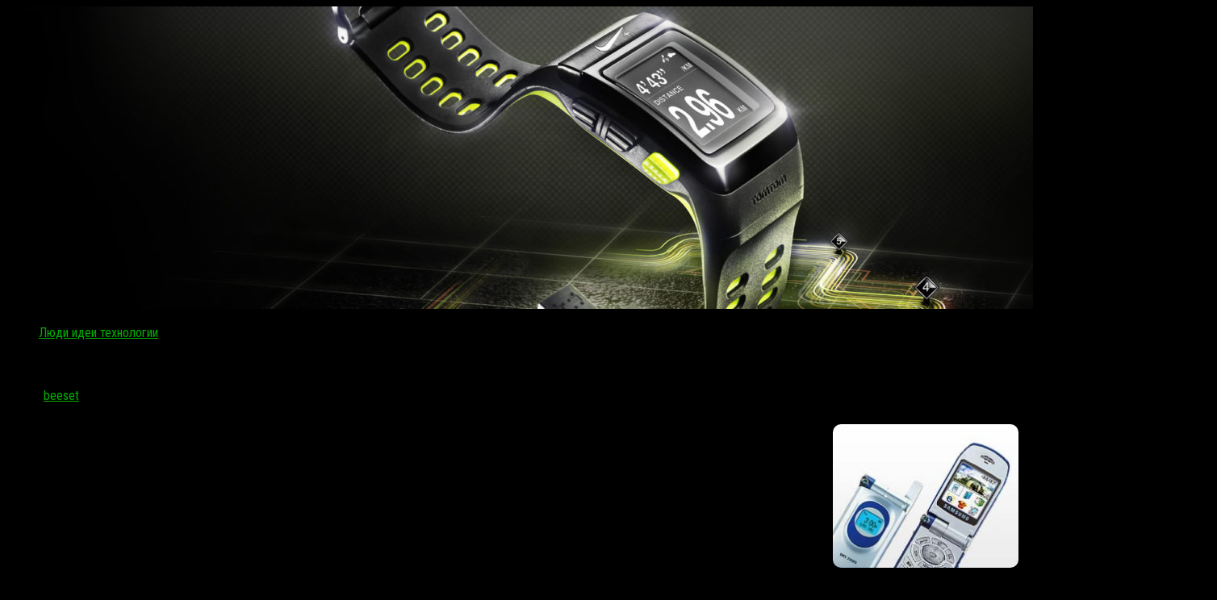

--- FILE ---
content_type: text/html; charset=UTF-8
request_url: http://beeset.ru/tehnologija-voip-mobilniki-vyhodjat-v-internet/
body_size: 36065
content:
<!DOCTYPE html>
<html class="no-js" lang="ru-RU">
<head>
  <meta charset="UTF-8">
  <meta name="viewport" content="width=device-width, initial-scale=1.0">
  <link rel="profile" href="http://gmpg.org/xfn/11">
  <link rel="pingback" href="http://beeset.ru/xmlrpc.php">

  <title>Технология voip: мобильники выходят в интернет &#8212; Hi tech</title>
<script>document.documentElement.className = document.documentElement.className.replace("no-js","js");</script>
<link href="//fonts.googleapis.com/css?family=Roboto+Condensed:400,300italic,300,400italic,700&subset=latin,latin-ext" rel="stylesheet" type="text/css">
<link rel='stylesheet' id='ram108-sape-css'  href='http://beeset.ru/wp-content/plugins/ram108-sape/style.css' type='text/css' media='all' />
<link rel='stylesheet' id='hueman-main-style-css'  href='http://beeset.ru/wp-content/themes/hueman/assets/front/css/main.min.css' type='text/css' media='all' />
<link rel='stylesheet' id='theme-stylesheet-css'  href='http://beeset.ru/wp-content/themes/hueman/style.css' type='text/css' media='all' />
<link rel='stylesheet' id='hueman-font-awesome-css'  href='http://beeset.ru/wp-content/themes/hueman/assets/front/css/font-awesome.min.css' type='text/css' media='all' />
<script type='text/javascript' src='http://beeset.ru/wp-includes/js/jquery/jquery.js'></script>
<script type='text/javascript' src='http://beeset.ru/wp-includes/js/jquery/jquery-migrate.min.js'></script>
<link rel='prev' title='Итоги выставки isc west 2015' href='http://beeset.ru/itogi-vystavki-isc-west-2015/' />
<link rel='next' title='[Computex 2014] asus pa328q – каждому дизайнеру по 4k! [видео]' href='http://beeset.ru/computex-2014-asus-pa328q-kazhdomu-dizajneru-po/' />
<link rel="canonical" href="http://beeset.ru/tehnologija-voip-mobilniki-vyhodjat-v-internet/" />
<link rel="alternate" type="application/json+oembed" href="http://beeset.ru/wp-json/oembed/1.0/embed?url=http%3A%2F%2Fbeeset.ru%2Ftehnologija-voip-mobilniki-vyhodjat-v-internet%2F" />
<link rel="alternate" type="text/xml+oembed" href="http://beeset.ru/wp-json/oembed/1.0/embed?url=http%3A%2F%2Fbeeset.ru%2Ftehnologija-voip-mobilniki-vyhodjat-v-internet%2F&#038;format=xml" />
<style>.pseudo-clearfy-link { color: #008acf; cursor: pointer;}.pseudo-clearfy-link:hover { text-decoration: none;}</style><!--[if lt IE 9]>
<script src="http://beeset.ru/wp-content/themes/hueman/assets/front/js/ie/html5shiv-printshiv.min.js"></script>
<script src="http://beeset.ru/wp-content/themes/hueman/assets/front/js/ie/selectivizr.js"></script>
<![endif]-->
<link rel="icon" href="http://beeset.ru/wp-content/uploads/cropped-logo_-160x160.png" sizes="32x32" />
<link rel="icon" href="http://beeset.ru/wp-content/uploads/cropped-logo_-320x320.png" sizes="192x192" />
<link rel="apple-touch-icon-precomposed" href="http://beeset.ru/wp-content/uploads/cropped-logo_-320x320.png" />
<meta name="msapplication-TileImage" content="http://beeset.ru/wp-content/uploads/cropped-logo_-320x320.png" />
<style type="text/css">
/* Dynamic CSS: For no styles in head, copy and put the css below in your child theme's style.css, disable dynamic styles */
body { font-family: "Roboto Condensed", Arial, sans-serif; }

::selection { background-color: #00af02; }
::-moz-selection { background-color: #00af02; }

a,
.themeform label .required,
#flexslider-featured .flex-direction-nav .flex-next:hover,
#flexslider-featured .flex-direction-nav .flex-prev:hover,
.post-hover:hover .post-title a,
.post-title a:hover,
.s1 .post-nav li a:hover i,
.content .post-nav li a:hover i,
.post-related a:hover,
.s1 .widget_rss ul li a,
#footer .widget_rss ul li a,
.s1 .widget_calendar a,
#footer .widget_calendar a,
.s1 .alx-tab .tab-item-category a,
.s1 .alx-posts .post-item-category a,
.s1 .alx-tab li:hover .tab-item-title a,
.s1 .alx-tab li:hover .tab-item-comment a,
.s1 .alx-posts li:hover .post-item-title a,
#footer .alx-tab .tab-item-category a,
#footer .alx-posts .post-item-category a,
#footer .alx-tab li:hover .tab-item-title a,
#footer .alx-tab li:hover .tab-item-comment a,
#footer .alx-posts li:hover .post-item-title a,
.comment-tabs li.active a,
.comment-awaiting-moderation,
.child-menu a:hover,
.child-menu .current_page_item > a,
.wp-pagenavi a { color: #00af02; }

.themeform input[type="submit"],
.themeform button[type="submit"],
.s1 .sidebar-top,
.s1 .sidebar-toggle,
#flexslider-featured .flex-control-nav li a.flex-active,
.post-tags a:hover,
.s1 .widget_calendar caption,
#footer .widget_calendar caption,
.author-bio .bio-avatar:after,
.commentlist li.bypostauthor > .comment-body:after,
.commentlist li.comment-author-admin > .comment-body:after { background-color: #00af02; }

.post-format .format-container { border-color: #00af02; }

.s1 .alx-tabs-nav li.active a,
#footer .alx-tabs-nav li.active a,
.comment-tabs li.active a,
.wp-pagenavi a:hover,
.wp-pagenavi a:active,
.wp-pagenavi span.current { border-bottom-color: #00af02!important; }
        

.search-expand,
#nav-topbar.nav-container { background-color: #e64338; }
@media only screen and (min-width: 720px) {
  #nav-topbar .nav ul { background-color: #e64338; }
}
        

#header { background-color: #000000; }
@media only screen and (min-width: 720px) {
  #nav-header .nav ul { background-color: #000000; }
}
        
#footer-bottom { background-color: #000000; }
img { -webkit-border-radius: 10px; border-radius: 10px; }
body { background-color: #000000; }
</style>
</head>
<noindex><nofolow>
<script async="async" src="https://w.uptolike.com/widgets/v1/zp.js?pid=1836259" type="text/javascript"></script>
</nofolow></noindex>
<body class="post-template-default single single-post postid-63210 single-format-standard col-3cm full-width chrome">

<div id="wrapper">

  
  <header id="header">
    <div class="container group">
        <div class="container-inner">
                      <div id="header-image-wrap">
              <a href="http://beeset.ru/" rel="home"><img class="site-image" src="http://beeset.ru/wp-content/uploads/cropped-elitefon.ru-4927.jpg" alt="Hi tech"></a>          </div>
      
      
    </div><!--/.container-inner-->
      </div><!--/.container-->
</header><!--/#header-->
  
  <div class="container" id="page">
    <div class="container-inner">
            <div class="main">
        <div class="main-inner group">
          
<section class="content">

	<div class="page-title pad group">
  			<ul class="meta-single group">
			<li class="category"><a href="http://beeset.ru/category/ljudi-idei-tehnologii/" rel="category tag">Люди идеи технологии</a></li>
					</ul>

	
</div><!--/.page-title-->
	<div class="pad group">

					<article class="post-63210 post type-post status-publish format-standard has-post-thumbnail hentry category-ljudi-idei-tehnologii tag-internet-protocol tag-sotovyh-setey tag-tretego-pokoleniya">
				<div class="post-inner group">

          <h1 class="post-title entry-title">Технология voip: мобильники выходят в интернет</h1>
<p class="post-byline">Автор:   <span class="vcard author">
     <span class="fn"><a href="http://beeset.ru/author/admin/" title="Записи beeset" rel="author">beeset</a></span>
   </span> &middot;
                            <time class="published" datetime=""></time>
               </p>
					
					<div class="clear"></div>

					<div class="entry themeform">
						<div class="entry-inner">
							<p><img style="float:right; margin: 10px;" src="http://beeset.ru/wp-content/uploads/tehnologija-voip-mobilniki-vyhodjat-v-internet_1.jpg" title="Технология voip: мобильники выходят в интернет (технология, voip, мобильники)" alt="Технология voip: мобильники выходят в интернет"  width="230" height="178" /></p>
<p>
Технология VoIP (Voice over Internet Protocol) для сотовых сетей сулит большой технологический прорыв уже в ближайшие годы. Проблема в том, что мы, кажется, пока не готовы её принять.</p>
<p>Секрет растущей популярности VoIP-технологии предельно прост: сохраняющаяся монополия государственных телекоммуникационных компаний, удерживающих завышенные цены на международные звонки, стимулирует интерес компаний и частных лиц к альтернативным способам обмена информации.</p>
<p>Ясно, что даже самые мизантропические компьютерщики не могут удовлетвориться регулярным обменом электронными произведениями эпистолярного жанра: иногда хочется и поболтать. И желательно — голосом.</p>
<p> Вот здесь-то и приходит Voice over Internet Protocol.</p>
<p>Естественно, что огромный объём отложенного спроса, искусно созданного телефонными монополистами, сулит поставщикам «альтернативных решений» немалые прибыли. Но, к сожалению, прорыва на этом фронте пока не наблюдается: операторы ограничиваются вялой бомбардировкой позиций монополистов.</p>
<p>Их нежелание бросаться в прямую атаку вполне объяснимо: нет ясности со стратегией, нет современного и вместе с тем дешёвого оборудования, да и существующая инфраструктура пока не готова принять на себя огромные объёмы оцифрованного голосового трафика.<span id="more-63210"></span> Но обо всём по порядку.</p>
<p>Притом, что первые эксперименты с VoIP начались ещё в 1994-95 годах, технология так и не успела толком созреть для того, чтобы стать массовой: спецификация H.323 предполагает использование достаточно простых и дешёвых оконечных устройств, но вкупе с дорогостоящим серверным оборудованием, которое и берёт на себя все функции по обработке сигнала.</p>
<p>Возможно, что такое решение и подходит для крупных компаний, имеющих зарубежные представительства, но для индустрии в целом оно является фактором, скорее сдерживающим, нежели ускоряющим внедрение новых технологий и расширение списка предоставляемых услуг. Кроме того, налагает свои ограничения и ныне существующая кабельная инфраструктура, пропускной способности которой явно не хватает.</p>
<p>Тем не менее, определённые подвижки в этой области уже намечаются. Речь идёт об экспериментах с интернет-телефонией, проводимых операторами сотовых сетей третьего поколения.</p>
<p> В частности, компании Nextel, Qualcomm и Motorola образовали тройственный союз с целью создания технологии Direct Connect.</p>
<p>Продукт, соединяющий в себе архитектуру VoIP и технологию Qchat, принадлежащую Qualcomm, должен обеспечить возможность соединения с нужным абонентом нажатием всего одной кнопки.</p>
<p>В несколько ином направлении движется другая американская компания: Verizon Wireless. В настоящее время уже проходит испытания её новая сверхскоростная сеть EV-DO (evolution data only).</p>
<p> Будучи «надстройкой» стандарта CDMA 20001х, технология EV-DO предназначена для радио-доступа с использованием системы интернет-адресации и способна обеспечить обмен мультимедийными данными на скоростях до 2,4 мегабит в секунду. Руководство компании предполагает положить VoIP «поверх» этой платформы.</p>
<p>Очевидно, стоит вспомнить и совместную программу Nokia и ATT Wireless, создающих сеть третьего поколения, с полной IP-адресацией и, соответственно, поддерживающей VoIP.</p>
<p>Однако, при всём блеске победных пресс-релизов, выпускаемых фирмами, работающими над внедрением интернет-телефонии, имеет место быть одна очень важная, но не видимая на первый взгляд проблема: срок окупаемости таких проектов.</p>
<p>Вложения в создание совершенно новой инфраструктуры, очевидно, потребуют сотни миллионов, если не миллиарды долларов. И с учётом того, с какой скоростью устаревает только что купленное оборудование, поставщикам такого рода услуг придётся закладывать в бизнес-планы просто астрономические показатели рентабельности.</p>
<p>И, значит, снова всё упрётся в ценник&#8230; </p>
<h3>Beam Бесплатные интернет звонки ( VOIP, SIP )</h3>
<p>
<center><iframe width="500" height="281" src="https://www.youtube.com/embed/1P4xnmfiQ3k" frameborder="0" allowfullscreen></iframe><br />
</center></p>
<h4>Читать также&#8230;</h4>
<ul>
<li>
<p><a href="http://beeset.ru/mobilnaja-telefonija-ozhidaet-pervoe-prishestvie/">Мобильная телефония ожидает первое пришествие пиринга</a></p>
</li>
<li>
<p><a href="http://beeset.ru/trjohmernaja-fotografija-novaja-tehnologija/">Трёхмерная фотография новая технология наружной рекламы</a></p>
</li>
<li>
<p><a href="http://beeset.ru/protokol-fast-tcp-uskorit-internet-v-tysjachi-raz/">Протокол fast tcp ускорит интернет в тысячи раз</a></p>
</li>
<li>
<p><a href="http://beeset.ru/tehnologija-ntx-pljushhit-i-naduvaet-akusticheskie/">Технология ntx плющит и надувает акустические системы</a></p>
</li>
<li>
<p><a href="http://beeset.ru/novaja-tehnologija-pozvoljaet-nabljudat-za-ljudmi/">Новая технология позволяет наблюдать за людьми сквозь стены</a></p>
</li>
<li>
<p><a href="http://beeset.ru/nasa-reinkarniruet-institut-tehnologij-budushhego/">Nasa реинкарнирует институт технологий будущего</a></p>
</li>
</ul>
							<nav class="pagination group">
                              </nav><!--/.pagination-->
						</div>

            
						<div class="clear"></div>
					</div><!--/.entry-->

				</div><!--/.post-inner-->
			</article><!--/.post-->
		
		<div class="clear"></div>

		<p class="post-tags"><span>Метки:</span> <a href="http://beeset.ru/tag/internet-protocol/" rel="tag">Internet Protocol</a><a href="http://beeset.ru/tag/sotovyh-setey/" rel="tag">сотовых сетей</a><a href="http://beeset.ru/tag/tretego-pokoleniya/" rel="tag">третьего поколения</a></p>
		
			<ul class="post-nav group">
		<li class="next"><a href="http://beeset.ru/computex-2014-asus-pa328q-kazhdomu-dizajneru-po/" rel="next"><i class="fa fa-chevron-right"></i><strong>Следующая публикация</strong> <span>[Computex 2014] asus pa328q – каждому дизайнеру по 4k! [видео]</span></a></li>
		<li class="previous"><a href="http://beeset.ru/itogi-vystavki-isc-west-2015/" rel="prev"><i class="fa fa-chevron-left"></i><strong>Предыдущая публикация</strong> <span>Итоги выставки isc west 2015</span></a></li>
	</ul>

		

<h4 class="heading">
	<i class="fa fa-hand-o-right"></i>Читайте также:</h4>

<ul class="related-posts group">

		<li class="related post-hover">
		<article class="post-61980 post type-post status-publish format-standard has-post-thumbnail hentry category-ljudi-idei-tehnologii tag-alan-stonebraker tag-physical-review tag-physical-review-letters">

			<div class="post-thumbnail">
				<a href="http://beeset.ru/sozdany-zvukovye-lazery-novogo-tipa/" title="Созданы звуковые лазеры нового типа">
					<img width="520" height="245" src="http://beeset.ru/wp-content/uploads/sozdany-zvukovye-lazery-novogo-tipa_1-520x245.jpg" class="attachment-thumb-medium size-thumb-medium wp-post-image" alt="" />																			</a>
							</div><!--/.post-thumbnail-->

			<div class="related-inner">

				<h4 class="post-title entry-title">
					<a href="http://beeset.ru/sozdany-zvukovye-lazery-novogo-tipa/" rel="bookmark" title="Созданы звуковые лазеры нового типа">Созданы звуковые лазеры нового типа</a>
				</h4><!--/.post-title-->

				<div class="post-meta group">
					<p class="post-date">
  <time class="published updated" datetime="2011-03-10 18:46:42"></time>
</p>

  <p class="post-byline" style="display:none">&nbsp;Автор:    <span class="vcard author">
      <span class="fn"><a href="http://beeset.ru/author/admin/" title="Записи beeset" rel="author">beeset</a></span>
    </span> &middot; Published <span class="published"></span>
      </p>
				</div><!--/.post-meta-->

			</div><!--/.related-inner-->

		</article>
	</li><!--/.related-->
		<li class="related post-hover">
		<article class="post-43064 post type-post status-publish format-standard has-post-thumbnail hentry category-ljudi-idei-tehnologii tag-budet-stoit tag-vera-leonova tag-nikolay-lobaev">

			<div class="post-thumbnail">
				<a href="http://beeset.ru/vrossii-stali-pojavljatsja-pervye-doma-budushhego/" title="Вроссии стали появлятся первые дома будущего">
					<img width="520" height="245" src="http://beeset.ru/wp-content/uploads/vrossii-stali-pojavljatsja-pervye-doma-budushhego_1-520x245.jpg" class="attachment-thumb-medium size-thumb-medium wp-post-image" alt="" />																			</a>
							</div><!--/.post-thumbnail-->

			<div class="related-inner">

				<h4 class="post-title entry-title">
					<a href="http://beeset.ru/vrossii-stali-pojavljatsja-pervye-doma-budushhego/" rel="bookmark" title="Вроссии стали появлятся первые дома будущего">Вроссии стали появлятся первые дома будущего</a>
				</h4><!--/.post-title-->

				<div class="post-meta group">
					<p class="post-date">
  <time class="published updated" datetime="2018-03-07 19:48:51"></time>
</p>

  <p class="post-byline" style="display:none">&nbsp;Автор:    <span class="vcard author">
      <span class="fn"><a href="http://beeset.ru/author/admin/" title="Записи beeset" rel="author">beeset</a></span>
    </span> &middot; Published <span class="published"></span>
      </p>
				</div><!--/.post-meta-->

			</div><!--/.related-inner-->

		</article>
	</li><!--/.related-->
		<li class="related post-hover">
		<article class="post-50592 post type-post status-publish format-standard has-post-thumbnail hentry category-ljudi-idei-tehnologii tag-veschestva-mozga tag-golovnogo-mozga tag-dannom-sluchae">

			<div class="post-thumbnail">
				<a href="http://beeset.ru/mediki-rasskazali-ob-unikalnom-sluchae/" title="Медики рассказали об уникальном случае гидроцефалии">
					<img width="520" height="245" src="http://beeset.ru/wp-content/uploads/mediki-rasskazali-ob-unikalnom-sluchae_1-520x245.jpg" class="attachment-thumb-medium size-thumb-medium wp-post-image" alt="" />																			</a>
							</div><!--/.post-thumbnail-->

			<div class="related-inner">

				<h4 class="post-title entry-title">
					<a href="http://beeset.ru/mediki-rasskazali-ob-unikalnom-sluchae/" rel="bookmark" title="Медики рассказали об уникальном случае гидроцефалии">Медики рассказали об уникальном случае гидроцефалии</a>
				</h4><!--/.post-title-->

				<div class="post-meta group">
					<p class="post-date">
  <time class="published updated" datetime="2016-10-04 11:04:50"></time>
</p>

  <p class="post-byline" style="display:none">&nbsp;Автор:    <span class="vcard author">
      <span class="fn"><a href="http://beeset.ru/author/admin/" title="Записи beeset" rel="author">beeset</a></span>
    </span> &middot; Published <span class="published"></span>
      </p>
				</div><!--/.post-meta-->

			</div><!--/.related-inner-->

		</article>
	</li><!--/.related-->
		
</ul><!--/.post-related-->


		
<section id="comments" class="themeform">

	
					<!-- comments closed, no comments -->
		
	
	
</section><!--/#comments-->
	</div><!--/.pad-->

</section><!--/.content-->


	<div class="sidebar s1">

		<a class="sidebar-toggle" title="Развернуть боковое меню"><i class="fa icon-sidebar-toggle"></i></a>

		<div class="sidebar-content">

			
			
			
					<div id="recent-posts-2" class="widget widget_recent_entries">		<h3 class="widget-title">Свежие записи</h3>		<ul>
					<li>
				<a href="http://beeset.ru/shest-poleznyh-prilozhenij-dlja-symbian/">Шесть полезных приложений для symbian</a>
						</li>
					<li>
				<a href="http://beeset.ru/girls-and-drugs-devochki-perepili-i-perekurili/">Girls and drugs: девочки перепили и перекурили мальчиков</a>
						</li>
					<li>
				<a href="http://beeset.ru/xiaomi-i-li-ning-sovmestno-razrabotajut-smart-obuv/">Xiaomi и li-ning совместно разработают смарт-обувь для занятия спортом</a>
						</li>
					<li>
				<a href="http://beeset.ru/svezhie-podrobnosti-ob-ios-8/">Свежие подробности об ios 8</a>
						</li>
					<li>
				<a href="http://beeset.ru/vernee-mars-poluchit-dizajn-v-stile-meizu-pro-6-i/">Vernee mars получит дизайн в стиле meizu pro 6 и apple iphone 7</a>
						</li>
					<li>
				<a href="http://beeset.ru/pokupateli-otmenjajut-predzakazy-iz-za-problem-s/">Покупатели отменяют предзаказы из-за проблем с дисплеем google pixel 2</a>
						</li>
					<li>
				<a href="http://beeset.ru/obzor-smartfona-highscreen-thor/">Обзор смартфона highscreen thor</a>
						</li>
					<li>
				<a href="http://beeset.ru/zte-nubia-z5-pokazalsja-na-fotografijah/">Zte nubia z5 показался на фотографиях</a>
						</li>
					<li>
				<a href="http://beeset.ru/maket-orbitalnoj-gostinicy-gotov-letet-i-nadutsja/">Макет орбитальной гостиницы готов лететь и надуться</a>
						</li>
					<li>
				<a href="http://beeset.ru/za-3d-funkcionalnost-konsol-sony-ps3-zaplatit/">За 3d функциональность консоль sony ps3 заплатит снижением качества изображения</a>
						</li>
					<li>
				<a href="http://beeset.ru/obzor-iphone-6-i-iphone-6-plus-chast-3/">Обзор iphone 6 и iphone 6 plus: часть 3</a>
						</li>
					<li>
				<a href="http://beeset.ru/blackberry-ujdjot-s-rynka-smartfonov-v-den-anonsa/">Blackberry уйдёт с рынка смартфонов в день анонса tcl 950: совпадение?</a>
						</li>
				</ul>
		</div>		<div id="phpeverywherewidget-3" class="widget phpeverywherewidget"><h3 class="widget-title"> </h3><script async="async" src="https://w.uptolike.com/widgets/v1/zp.js?pid=lf99608eefbe9341738e94f0a787656b681dc2a54a" type="text/javascript"></script></div><div id="categories-2" class="widget widget_categories"><h3 class="widget-title">Рубрики</h3>		<ul>
	<li class="cat-item cat-item-7805"><a href="http://beeset.ru/category/hi-tech/" >Hi tech</a>
</li>
	<li class="cat-item cat-item-7803"><a href="http://beeset.ru/category/ljudi-idei-tehnologii/" >Люди идеи технологии</a>
</li>
	<li class="cat-item cat-item-7807"><a href="http://beeset.ru/category/novosti-it-tehnologij/" >Новости it технологий</a>
</li>
	<li class="cat-item cat-item-7806"><a href="http://beeset.ru/category/o-sovremennyh-tehnologijah-2/" >О современных технологиях</a>
</li>
	<li class="cat-item cat-item-7804"><a href="http://beeset.ru/category/raznoe/" >Разное</a>
</li>
		</ul>
</div><div id="pages-2" class="widget widget_pages"><h3 class="widget-title">Все в одном</h3>		<ul>
			<li class="page_item page-item-71081"><a href="http://beeset.ru/oglavlenie-chast-1/">Оглавление часть 1</a></li>
<li class="page_item page-item-71082"><a href="http://beeset.ru/oglavlenie-chast-2/">Оглавление часть 2</a></li>
		</ul>
		</div>
		</div><!--/.sidebar-content-->

	</div><!--/.sidebar-->

	<div class="sidebar s2">

	<a class="sidebar-toggle" title="Развернуть боковое меню"><i class="fa icon-sidebar-toggle"></i></a>

	<div class="sidebar-content">

		
		
		<div id="alxposts-2" class="widget widget_hu_posts">
<h3 class="widget-title"></h3>
	
	<ul class="alx-posts group thumbs-enabled">
				<li>

						<div class="post-item-thumbnail">
				<a href="http://beeset.ru/xiaomi-i-li-ning-sovmestno-razrabotajut-smart-obuv/" title="Xiaomi и li-ning совместно разработают смарт-обувь для занятия спортом">
					<img width="520" height="245" src="http://beeset.ru/wp-content/uploads/xiaomi-i-li-ning-sovmestno-razrabotajut-smart-obuv_1-520x245.jpg" class="attachment-thumb-medium size-thumb-medium wp-post-image" alt="" />																			</a>
			</div>
			
			<div class="post-item-inner group">
								<p class="post-item-title"><a href="http://beeset.ru/xiaomi-i-li-ning-sovmestno-razrabotajut-smart-obuv/" rel="bookmark" title="Xiaomi и li-ning совместно разработают смарт-обувь для занятия спортом">Xiaomi и li-ning совместно разработают смарт-обувь для занятия спортом</a></p>
							</div>

		</li>
				<li>

						<div class="post-item-thumbnail">
				<a href="http://beeset.ru/zte-nubia-z5-pokazalsja-na-fotografijah/" title="Zte nubia z5 показался на фотографиях">
					<img width="520" height="245" src="http://beeset.ru/wp-content/uploads/zte-nubia-z5-pokazalsja-na-fotografijah_1-520x245.jpg" class="attachment-thumb-medium size-thumb-medium wp-post-image" alt="" />																			</a>
			</div>
			
			<div class="post-item-inner group">
								<p class="post-item-title"><a href="http://beeset.ru/zte-nubia-z5-pokazalsja-na-fotografijah/" rel="bookmark" title="Zte nubia z5 показался на фотографиях">Zte nubia z5 показался на фотографиях</a></p>
							</div>

		</li>
				<li>

						<div class="post-item-thumbnail">
				<a href="http://beeset.ru/samsung-ativ-q-bjot-vse-rekordy-v-antutu/" title="Samsung ativ q бьёт все рекорды в antutu">
					<img width="520" height="245" src="http://beeset.ru/wp-content/uploads/samsung-ativ-q-bjot-vse-rekordy-v-antutu_1-520x245.jpg" class="attachment-thumb-medium size-thumb-medium wp-post-image" alt="" />																			</a>
			</div>
			
			<div class="post-item-inner group">
								<p class="post-item-title"><a href="http://beeset.ru/samsung-ativ-q-bjot-vse-rekordy-v-antutu/" rel="bookmark" title="Samsung ativ q бьёт все рекорды в antutu">Samsung ativ q бьёт все рекорды в antutu</a></p>
							</div>

		</li>
				<li>

						<div class="post-item-thumbnail">
				<a href="http://beeset.ru/time-lapse-video-iz-fotografij-nahodjashhihsja-v/" title="Time-lapse видео из фотографий, находящихся в общем доступе">
					<img width="520" height="245" src="http://beeset.ru/wp-content/uploads/time-lapse-video-iz-fotografij-nahodjashhihsja-v_1-520x245.jpg" class="attachment-thumb-medium size-thumb-medium wp-post-image" alt="" />																			</a>
			</div>
			
			<div class="post-item-inner group">
								<p class="post-item-title"><a href="http://beeset.ru/time-lapse-video-iz-fotografij-nahodjashhihsja-v/" rel="bookmark" title="Time-lapse видео из фотографий, находящихся в общем доступе">Time-lapse видео из фотографий, находящихся в общем доступе</a></p>
							</div>

		</li>
				<li>

						<div class="post-item-thumbnail">
				<a href="http://beeset.ru/lark-wi-creek-predlagaet-funkcii-domashnej/" title="Lark-wi creek предлагает функции домашней автоматизации">
					<img width="520" height="245" src="http://beeset.ru/wp-content/uploads/lark-wi-creek-predlagaet-funkcii-domashnej_1-520x245.jpg" class="attachment-thumb-medium size-thumb-medium wp-post-image" alt="" />																			</a>
			</div>
			
			<div class="post-item-inner group">
								<p class="post-item-title"><a href="http://beeset.ru/lark-wi-creek-predlagaet-funkcii-domashnej/" rel="bookmark" title="Lark-wi creek предлагает функции домашней автоматизации">Lark-wi creek предлагает функции домашней автоматизации</a></p>
							</div>

		</li>
				<li>

						<div class="post-item-thumbnail">
				<a href="http://beeset.ru/apple-planiruet-sozdat-jelektromobil-k-2020-godu/" title="Apple планирует создать электромобиль к 2020 году">
					<img width="520" height="245" src="http://beeset.ru/wp-content/uploads/apple-planiruet-sozdat-jelektromobil-k-2020-godu_1-520x245.jpg" class="attachment-thumb-medium size-thumb-medium wp-post-image" alt="" />																			</a>
			</div>
			
			<div class="post-item-inner group">
								<p class="post-item-title"><a href="http://beeset.ru/apple-planiruet-sozdat-jelektromobil-k-2020-godu/" rel="bookmark" title="Apple планирует создать электромобиль к 2020 году">Apple планирует создать электромобиль к 2020 году</a></p>
							</div>

		</li>
				<li>

						<div class="post-item-thumbnail">
				<a href="http://beeset.ru/nokia-1100-priznan-samym-prodavaemym-telefonom/" title="Nokia 1100 признан самым продаваемым телефоном">
					<img width="520" height="245" src="http://beeset.ru/wp-content/uploads/nokia-1100-priznan-samym-prodavaemym-telefonom_1-520x245.jpg" class="attachment-thumb-medium size-thumb-medium wp-post-image" alt="" />																			</a>
			</div>
			
			<div class="post-item-inner group">
								<p class="post-item-title"><a href="http://beeset.ru/nokia-1100-priznan-samym-prodavaemym-telefonom/" rel="bookmark" title="Nokia 1100 признан самым продаваемым телефоном">Nokia 1100 признан самым продаваемым телефоном</a></p>
							</div>

		</li>
					</ul><!--/.alx-posts-->

</div>
<div id="phpeverywherewidget-2" class="widget phpeverywherewidget"><h3 class="widget-title"> </h3></div>
	</div><!--/.sidebar-content-->

</div><!--/.sidebar-->

        </div><!--/.main-inner-->
      </div><!--/.main-->
    </div><!--/.container-inner-->
  </div><!--/.container-->
    <footer id="footer">

    
    
    
    <section class="container" id="footer-bottom">
      <div class="container-inner">

        <a id="back-to-top" href="#"><i class="fa fa-angle-up"></i></a>

        <div class="pad group">

          <div class="grid one-half">
                        
            <div id="copyright">
                              <p>Hi tech &copy; 2026. Все права защищены.</p>
                          </div><!--/#copyright-->

            
          </div>

          <div class="grid one-half last">
                      </div>

        </div><!--/.pad-->

      </div><!--/.container-inner-->
    </section><!--/.container-->

  </footer><!--/#footer-->

</div><!--/#wrapper-->

<script type="text/javascript">var pseudo_links = document.querySelectorAll(".pseudo-clearfy-link");for (var i=0;i<pseudo_links.length;i++ ) { pseudo_links[i].addEventListener("click", function(e){   window.open( e.target.getAttribute("data-uri") ); }); }</script><script>document.oncopy = function () {var bodyElement = document.body;var selection = getSelection();var link_url = document.URL;var page_link = "<br>Источник: %link%";page_link = page_link.replace("%link%", " " + link_url + " ");var copy_text = selection + page_link;var divElement = document.createElement("div");divElement.style.position="absolute";divElement.style.left="-99999px";bodyElement.appendChild(divElement);divElement.innerHTML = copy_text;selection.selectAllChildren(divElement);window.setTimeout(function() {bodyElement.removeChild(divElement);},0);}</script><script type="text/javascript">
<!--
var _acic={dataProvider:10};(function(){var e=document.createElement("script");e.type="text/javascript";e.async=true;e.src="https://www.acint.net/aci.js";var t=document.getElementsByTagName("script")[0];t.parentNode.insertBefore(e,t)})()
//-->
</script><script type='text/javascript' src='http://beeset.ru/wp-includes/js/underscore.min.js'></script>
<script type='text/javascript'>
/* <![CDATA[ */
var HUParams = {"_disabled":[],"SmoothScroll":{"Enabled":true,"Options":{"touchpadSupport":false}},"centerAllImg":"1","timerOnScrollAllBrowsers":"1","extLinksStyle":null,"extLinksTargetExt":null,"extLinksSkipSelectors":{"classes":["btn","button"],"ids":[]},"imgSmartLoadEnabled":null,"imgSmartLoadOpts":{"parentSelectors":[".container .content",".container .sidebar","#footer","#header-widgets"],"opts":{"excludeImg":[".tc-holder-img"],"fadeIn_options":100}},"goldenRatio":"1.618","gridGoldenRatioLimit":"350","vivusSvgSpeed":"300","isDevMode":""};
/* ]]> */
</script>
<script type='text/javascript' src='http://beeset.ru/wp-content/themes/hueman/assets/front/js/scripts.min.js'></script>
<script type='text/javascript' src='http://beeset.ru/wp-includes/js/wp-embed.min.js'></script>
<!--[if lt IE 9]>
<script src="http://beeset.ru/wp-content/themes/hueman/assets/front/js/ie/respond.js"></script>
<![endif]-->
</body>
</html>


--- FILE ---
content_type: application/javascript;charset=utf-8
request_url: https://w.uptolike.com/widgets/v1/version.js?cb=cb__utl_cb_share_1768899823699245
body_size: 397
content:
cb__utl_cb_share_1768899823699245('1ea92d09c43527572b24fe052f11127b');